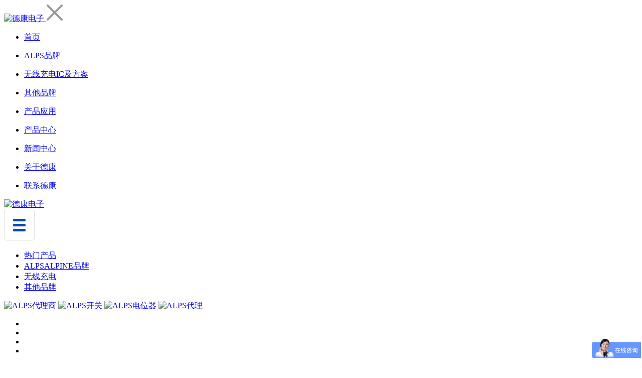

--- FILE ---
content_type: text/html
request_url: http://m.dekangsz.com/
body_size: 9302
content:
<!DOCTYPE html>
<html xmlns="http://www.w3.org/1999/xhtml">
<!-- head -->
<head>
    <meta http-equiv="Content-Type" content="text/html; charset=utf-8" />
    <meta content="width=device-width, initial-scale=1.0, maximum-scale=1.0, user-scalable=0" name="viewport" />
    <meta name="viewport" content="width=device-width,initial-scale=1.0,maximum-scale=1.0,user-scalable=0" />
    <meta content="yes" name="apple-mobile-web-app-capable" />
    <meta content="black" name="apple-mobile-web-app-status-bar-style" />
    <meta content="telephone=no" name="format-detection" />
    <title>德康电子 - 卓越的电子元器件及方案供应商</title>
    <meta name="Keywords" content="ALPS代理商,ALPS开关,ALPS电位器,ALPS编码器,ALPS传感器,ALPS连接器,ALPS磁性材料,无线充电方案">
    <meta name="description" content="德康电子成立于2003年，是优质的ALPS中国代理商和供应商,代理经销品牌ALPS、, SMK,TOKYO COIL、SIGMA无线充电解决方案,等众多产品线。联系热线:0755-86381630">

    <link type="text/css" rel="stylesheet" href="/mobile/css/Common.css" />
    <link type="text/css" rel="stylesheet" href="/mobile/css/Index.css" />
  <link href="/mobile/css/swiper.min.css" rel="stylesheet" type="text/css">
    <script src="/mobile/js/1.9.1jquery.min.js" charset="utf-8" type="text/javascript"></script>
    <script src="/mobile/js/common.js" charset="utf-8" type="text/javascript"></script>
   <script src="/mobile/js/swiper.min.js" charset="utf-8" type="text/javascript"></script>
    <script src="/mobile/js/index.js" charset="utf-8" type="text/javascript"></script>
    <!--百度统计代码-->
    
</head>
<body>
<!-- header_end -->
<div class="nav_menu">
    <div class="top clearfix">
        <a href="http://m.dekang.com.hk/" class="Navlog">
            <img src="/mobile/upload/images/2018/10/92476bad1733bdea.png" alt="德康电子" />
        </a>
        <span class="btn"><img src="/mobile/images/Common/nav_close.png" alt="德康电子" /></span>
    </div>
    <ul>
        <li><p><a href="http://m.dekang.com.hk/">首页</a></p></li>
        <li><p><a href="http://m.dekang.com.hk/product/ppp.html">ALPS品牌</a></p></li>
        <li><p><a href="http://m.dekang.com.hk/help/wxcdjfa.html">无线充电IC及方案</a></p></li>
        <li><p><a href="http://m.dekang.com.hk/product/qtpp.html">其他品牌</a></p></li>
        <li><p><a href="http://m.dekang.com.hk/help/cpyy.html">产品应用</a></p></li>
        <li><p><a href="http://m.dekang.com.hk/product/">产品中心</a></p></li>
        <li><p><a href="http://m.dekang.com.hk/news/">新闻中心</a></p></li>
        <li><p><a href="http://m.dekang.com.hk/help/about.html">关于德康</a></p></li>
      <li><p><a href="http://m.dekang.com.hk/help/lxwm.html">联系德康</a></p></li>
    </ul>
</div>

<section class="zzc"></section>
   <div class="mian">
       <!-- Header YangFangLing 2018年10月22日 -->
       <div class="header">
            <div class="clearfix Conter">
                <div class="headerLogo fl">
                    <a href="http://m.dekang.com.hk/"><img src="/mobile/upload/images/2018/10/92476bad1733bdea.png" alt="德康电子"></a>
                </div>
                <div class="headerNav fr">
                    <span><img src="/mobile/images/Common/NavBox.png" alt=""></span>
                </div>
            </div>
        </div>
        <!-- Header End -->
        <!-- Nav YangFangLing 2018年10月22日 -->
        <div class="Nav">
            <ul class="clearfix">
                <li><a href="http://m.dekang.com.hk/help/rmcp.html">热门产品</a></li>
                <li><a href="http://m.dekang.com.hk/product/ppp.html">ALPSALPINE品牌</a></li>
                <li><a href="http://m.dekang.com.hk/help/wxcdjfa.html">无线充电</a></li>
                <li><a href="http://m.dekang.com.hk/product/qtpp.html">其他品牌</a></li>
            </ul>
        </div>
        <!-- Nav End -->
        <!-- Banner YangFangLing 2018年10月22日 -->
        <div class="banner dbimg">
            <div id="focus" class="focus">
                <div class="bd">
                  <div>
                    
                        <a href="/product/ppp.html">
                            <img src="/mobile/upload/images/2020/6/f847d16036b993d2.jpg" alt="ALPS代理商">
                        </a>
                 
                        <a href="/help/about.html">
                            <img src="/mobile/upload/images/2020/6/c445f6dab6e1da82.jpg" alt="ALPS开关">
                        </a>
                 
                        <a href="/help/wxcdjfa.html">
                            <img src="/mobile/upload/images/2020/7/d44c5ec254b0a770.jpg" alt="ALPS电位器">
                        </a>
                 
                        <a href="/help/lxwm.html">
                            <img src="/mobile/upload/images/2020/6/deffd755df55dcb0.jpg" alt="ALPS代理">
                        </a>
                 
              </div>
                </div>
                <div class="hd">
                    <div class="bannerList">
                        <ul>
                
                <li></li>
               
                <li></li>
               
                <li></li>
               
                <li></li>
               
                        </ul>
                    </div>
                </div>
            </div>
        </div>
        <!-- Banner End -->
        <!-- ProductAvailable YangFangLing 2018年10月22日 -->       
         <div class="ProductAvailable">
            <div class="Conter clearfix">
                <a  href="http://m.dekang.com.hk/help/xhgy.html"> <span class="fl">现货供应</span>  </a>
                <div class="fl ProductAvailableCon">
                    <ul id="quesBox">
                         
                    <li><a href="http://m.dekang.com.hk/help/xhgy.html">型号SKQYABE010、最小包装3K</a></li>
                  
                    <li><a href="http://m.dekang.com.hk/help/xhgy.html">型号SKQYPBE010、最小包装3K</a></li>
                  
                    <li><a href="http://m.dekang.com.hk/help/xhgy.html">型号SKQMAQE010、最小包装2K</a></li>
                  
                    <li><a href="http://m.dekang.com.hk/help/xhgy.html">型号SSSS711403、最小包装2K</a></li>
                  
                    <li><a href="http://m.dekang.com.hk/help/xhgy.html">型号SPVT210101、最小包装2.5K</a></li>
                  
                    <li><a href="http://m.dekang.com.hk/help/xhgy.html">型号SPVR110100、最小包装2.5K</a></li>
                  
                    <li><a href="http://m.dekang.com.hk/help/xhgy.html">型号SPVE110900、最小包装2.2K</a></li>
                  
                    <li><a href="http://m.dekang.com.hk/help/xhgy.html">型号SPVE111200、最小包装2K</a></li>
                  
                    <li><a href="http://m.dekang.com.hk/help/xhgy.html">型号SPVM110100、最小包装3K</a></li>
                  
                    <li><a href="http://m.dekang.com.hk/help/xhgy.html">型号SKQEACA010、最小包装12K</a></li>
                  
                    </ul>
                </div>
            </div>
        </div>
        <!-- ProductAvailable End -->
        <!-- Product YangFangLing 2018年10月22日 -->
        <div class="Product">
            <div class="Title">
                <h3><a href="http://m.dekang.com.hk/help/rmcp.html">德康热门产品</a></h3>
                <p>dekang hot products</p>
            </div>
            <div class="Conter" id="Product">
                <div class="ProductCon">
                    <div class="bd">
                        
                            <li>
                                <a href="http://m.dekang.com.hk/product/202008111447121125.html">
                                    <span><img src="/mobile/upload/images/2020/8/760d4d6f8298e00.jpg" alt="ALPS镜筒一体型非球面玻璃透镜TO系列"></span>
                                    <p>ALPS镜筒一体型非球面玻璃透镜TO系列</p>
                                    <p class="read"><em>FLBA / FLDP</em></p>
                                </a>
                            </li>
                         
                            <li>
                                <a href="http://m.dekang.com.hk/product/202008111441371121.html">
                                    <span><img src="/mobile/upload/images/2020/8/fa985178ccaecc18.jpg" alt="ALPS方型非球面玻璃透镜系列"></span>
                                    <p>ALPS方型非球面玻璃透镜系列</p>
                                    <p class="read"><em>FLGS</em></p>
                                </a>
                            </li>
                         
                            <li>
                                <a href="http://m.dekang.com.hk/product/20200807170151017.html">
                                    <span><img src="/mobile/upload/images/2020/8/f3b24d720c5455c8.jpg" alt="ALPS增量编码器EC05E系列"></span>
                                    <p>ALPS增量编码器EC05E系列</p>
                                    <p class="read"><em>EC05E1220401</em></p>
                                </a>
                            </li>
                         
                            <li>
                                <a href="http://m.dekang.com.hk/product/20200805153153877.html">
                                    <span><img src="/mobile/upload/images/2020/8/c96bf947cbc45cfc.jpg" alt="ALPS检测开关SPVQ8系列"></span>
                                    <p>ALPS检测开关SPVQ8系列</p>
                                    <p class="read"><em>SPVQ810703</em></p>
                                </a>
                            </li>
                         
                            <li>
                                <a href="http://m.dekang.com.hk/product/20200805141716861.html">
                                    <span><img src="/mobile/upload/images/2020/8/50558ca00ec694f4.jpg" alt="ALPS检测开关SSCT系列"></span>
                                    <p>ALPS检测开关SSCT系列</p>
                                    <p class="read"><em>SSCTL10400</em></p>
                                </a>
                            </li>
                         
                            <li>
                                <a href="http://m.dekang.com.hk/product/20200805141418859.html">
                                    <span><img src="/mobile/upload/images/2020/8/df275a7dfd649e7a.jpg" alt="ALPS检测开关SPPB系列"></span>
                                    <p>ALPS检测开关SPPB系列</p>
                                    <p class="read"><em>SPPB512300</em></p>
                                </a>
                            </li>
                         
                            <li>
                                <a href="http://m.dekang.com.hk/product/20200805135738851.html">
                                    <span><img src="/mobile/upload/images/2020/8/2c69e69e6d5f188.jpg" alt="ALPS检测开关SPVE系列"></span>
                                    <p>ALPS检测开关SPVE系列</p>
                                    <p class="read"><em>SPVE110600</em></p>
                                </a>
                            </li>
                         
                            <li>
                                <a href="http://m.dekang.com.hk/product/20200805133240839.html">
                                    <span><img src="/mobile/upload/images/2020/8/885afd1ca4f41692.jpg" alt="ALPS按动开关SPED3/4/5系列"></span>
                                    <p>ALPS按动开关SPED3/4/5系列</p>
                                    <p class="read"><em>SPED310200</em></p>
                                </a>
                            </li>
                         
                            <li>
                                <a href="http://m.dekang.com.hk/product/20200805133146837.html">
                                    <span><img src="/mobile/upload/images/2020/8/4fcd6631ae54310e.jpg" alt="ALPS按动开关SPED2系列"></span>
                                    <p>ALPS按动开关SPED2系列</p>
                                    <p class="read"><em>SPED210200</em></p>
                                </a>
                            </li>
                         
                            <li>
                                <a href="http://m.dekang.com.hk/product/2020080512131835.html">
                                    <span><img src="/mobile/upload/images/2020/8/48f203f885fdc480.jpg" alt="ALPS按动开关SPEF系列"></span>
                                    <p>ALPS按动开关SPEF系列</p>
                                    <p class="read"><em>SPEF220100</em></p>
                                </a>
                            </li>
                        
                    </div>
                </div>
                <div class="ProductBox hd">
                    <span class="prev"><img src="/mobile/images/Product01.png" alt=""></span>
                    <p><a href="http://m.dekang.com.hk/help/rmcp.html">查看更多热门产品</a></p>
                    <span class="next"><img src="/mobile/images/Product02.png" alt=""></span>
                </div>
            </div>
        </div>
        <!-- Product End -->

        <!-- Recommendation YangFangLing 2018年10月22日 -->
         <div class="Recommendation">     
                <div class="Title">
                <h3><a href="http://m.dekang.com.hk/product/">产品推荐</a></h3>
                <p>Product recommendation</p>
            </div>
            <div class="product-slide">
                <div class="tab-menu">
                    <ul>
                        <li><span>ALPSALPINE</span></li>
                        <li><span>无线充电解决方案</span></li>
                        <li><span>其他品牌</span></li>
                    </ul>
                </div>
                <div class="swiper-wrapper">
                    <div class="ConBox swiper-slide">
                        <div class="Conter">
                            <div class="RecommendationTop">
                                <ul class="clearfix">

                             
                                    <li><a href="http://m.dekang.com.hk/product/qckg.html">ALPS轻触开关</a></li>
                                     
                                    <li><a href="http://m.dekang.com.hk/product/hdkg.html">ALPS滑动开关</a></li>
                                     
                                    <li><a href="http://m.dekang.com.hk/product/jckg.html">ALPS检测开关</a></li>
                                     
                                    <li><a href="http://m.dekang.com.hk/product/adkg.html">ALPS按动开关</a></li>
                                     
                                    <li><a href="http://m.dekang.com.hk/product/xzkg.html">ALPS旋转开关</a></li>
                                     
                                    <li><a href="http://m.dekang.com.hk/product/dykg.html">ALPS电源开关</a></li>
                                     
                                    <li><a href="http://m.dekang.com.hk/product/fskg.html">ALPS防水开关</a></li>
                                     
                                    <li><a href="http://m.dekang.com.hk/product/zsmkg.html">ALPS长寿命开关</a></li>
                                     
                                    <li><a href="http://m.dekang.com.hk/product/xxhkg.html">ALPS小型化开关</a></li>
                                     
                                    <li><a href="http://m.dekang.com.hk/product/ejykg.html">ALPS 耳机用开关</a></li>
                                     
                                    <li><a href="http://m.dekang.com.hk/product/qhskg.html">切换式开关</a></li>
                                    
                          <li><a href="http://m.dekang.com.hk/product/alps.html">查看全部>></a></li>
                                </ul>
                            </div>
                        </div>
                        <div class="RecommendationBot">
                            <div class="Conter">
                                <ul class="clearfix">
                              
                                    <li>
                                        <a href="http://m.dekang.com.hk/product/202008111447121125.html">
                                            <span><img src="/mobile/upload/images/2020/8/760d4d6f8298e00.jpg" alt="ALPS镜筒一体型非球面玻璃透镜TO系列"></span>
                                            <p><em>ALPS镜筒一体型非球面玻璃透镜TO系列</em></p>
                                        </a>
                                    </li>
                              
                                    <li>
                                        <a href="http://m.dekang.com.hk/product/202008111441371121.html">
                                            <span><img src="/mobile/upload/images/2020/8/fa985178ccaecc18.jpg" alt="ALPS方型非球面玻璃透镜系列"></span>
                                            <p><em>ALPS方型非球面玻璃透镜系列</em></p>
                                        </a>
                                    </li>
                              
                                    <li>
                                        <a href="http://m.dekang.com.hk/product/20200807170151017.html">
                                            <span><img src="/mobile/upload/images/2020/8/f3b24d720c5455c8.jpg" alt="ALPS增量编码器EC05E系列"></span>
                                            <p><em>ALPS增量编码器EC05E系列</em></p>
                                        </a>
                                    </li>
                              
                                    <li>
                                        <a href="http://m.dekang.com.hk/product/20200805153153877.html">
                                            <span><img src="/mobile/upload/images/2020/8/c96bf947cbc45cfc.jpg" alt="ALPS检测开关SPVQ8系列"></span>
                                            <p><em>ALPS检测开关SPVQ8系列</em></p>
                                        </a>
                                    </li>
                              

                                </ul>
                                <div class="ProductBox">
                                    <span><img src="/mobile/images/Product01.png" alt=""></span>
                                    <p><a href="http://m.dekang.com.hk/product/alps.html">查看更多热门产品</a></p>
                                    <span><img src="/mobile/images/Product02.png" alt=""></span>
                                </div>
                            </div>
                        </div>
                    </div>
                    <div class="ConBox swiper-slide">
                        <div class="Conter">
                            <div class="RecommendationTop">
                                <ul class="clearfix">
                                 
                                <li><a href="http://m.dekang.com.hk/help/mxsfa.html">美芯晟方案</a></li>
                                          
                                <li><a href="http://m.dekang.com.hk/help/ppfa.html">SIGMA方案</a></li>
                                          
                                <li><a href="http://m.dekang.com.hk/help/weppfa.html">微鹅方案</a></li>
                                    
                                </ul>
                            </div>
                        </div>
                        <div class="RecommendationBot">
                            <div class="Conter">
                                <ul class="clearfix">
                     
                                         <li>
                                                <a href="http://m.dekang.com.hk/help/201810269220309.html">
                                                    <span><img src="/mobile/upload/images/2020/11/72e377939397947e.jpg" alt="SGD5XXX"></span>
                                                    <p><em>SGD5XXX</em></p>
                                                </a>
                                            </li>
                                          
                                         <li>
                                                <a href="http://m.dekang.com.hk/help/20201126167262308.html">
                                                    <span><img src="/mobile/upload/images/2020/11/24ae461ac06d7d64.jpg" alt="微鹅解决方案（1）"></span>
                                                    <p><em>微鹅解决方案（1）</em></p>
                                                </a>
                                            </li>
                                          
                                         <li>
                                                <a href="http://m.dekang.com.hk/help/201810269220312.html">
                                                    <span><img src="/mobile/upload/images/2020/11/19e95e1843145c54.jpg" alt="微鹅解决方案（2）"></span>
                                                    <p><em>微鹅解决方案（2）</em></p>
                                                </a>
                                            </li>
                                          
                                         <li>
                                                <a href="http://m.dekang.com.hk/help/201810269260313.html">
                                                    <span><img src="/mobile/upload/images/2020/11/db5a1477613eb6fa.jpg" alt="微鹅解决方案（3）"></span>
                                                    <p><em>微鹅解决方案（3）</em></p>
                                                </a>
                                            </li>
                                          
                                </ul>
                                <div class="ProductBox">
                                    <span><img src="/mobile/images/Product01.png" alt=""></span>
                                    <p><a href="http://m.dekang.com.hk/help/wxcdjfa.html">查看更多解决方案</a></p>
                                    <span><img src="/mobile/images/Product02.png" alt=""></span>
                                </div>
                            </div>
                        </div>
                    </div>
                    <div class="ConBox swiper-slide">
                        <div class="Conter">
                            <div class="RecommendationTop">
                                <ul class="clearfix">
                                          
                                            <li><a href="http://m.dekang.com.hk/product/pp.html">SMK品牌</a></li>
                                                   
                                            <li><a href="http://m.dekang.com.hk/product/caf.html">ZF（原CHERRY）</a></li>
                                                   
                                            <li><a href="http://m.dekang.com.hk/product/fh.html">FORWARD</a></li>
                                                   
                                            <li><a href="http://m.dekang.com.hk/product/djxj.html">东京线圈 </a></li>
                                                   
                                            <li><a href="http://m.dekang.com.hk/product/zdkj.html">长电科技 </a></li>
                                                   
                                            <li><a href="http://m.dekang.com.hk/product/rq.html">瑞勤</a></li>
                                                   
                                            <li><a href="http://m.dekang.com.hk/product/mg.html">美国BOLB</a></li>
                                                   
                                            <li><a href="http://m.dekang.com.hk/product/mb.html">MB</a></li>
                                                   
                                            <li><a href="http://m.dekang.com.hk/product/wa.html">维安</a></li>
                                             
                                </ul>
                            </div>
                        </div>
                        <div class="RecommendationBot">
                            <div class="Conter">
                                <ul class="clearfix">
                                      
                                </ul>
                                <div class="ProductBox">
                                    <span><img src="/mobile/images/Product01.png" alt=""></span>
                                    <p><a href="http://m.dekang.com.hk/product/qtpp.html">查看更多品牌产品</a></p>
                                    <span><img src="/mobile/images/Product02.png" alt=""></span>
                                </div>
                            </div>
                        </div>
                    </div>
                </div>
            </div>
        </div>
        <!-- Recommendation End -->
        <!-- Companies YangFangLing 2018年10月22日 -->
        <div class="Companies">
            <div class="Title Title02">
                <h3>为什么这些大企业都选择德康？</h3>
                <p>Why do these big companies choose de Kang?</p>
            </div>
            <div class="Conter">
                <div class="CompaniesCon">
                    <ul class="clearfix">
                     
                        <li><a href="http://m.dekang.com.hk/help/syhzhb.html"><img src="/mobile/upload/images/2020/6/8f4e2bad4bc6582e.jpg" alt="富士施乐"></a></li>
                             
                        <li><a href="http://m.dekang.com.hk/help/syhzhb.html"><img src="/mobile/upload/images/2020/6/4d7ae800b5ceeecc.jpg" alt="BOSCH"></a></li>
                             
                        <li><a href="http://m.dekang.com.hk/help/syhzhb.html"><img src="/mobile/upload/images/2020/6/ff436df9e863fd70.jpg" alt="福特汽车"></a></li>
                             
                        <li><a href="http://m.dekang.com.hk/help/syhzhb.html"><img src="/mobile/upload/images/2020/6/69accb216dd95132.jpg" alt="BOSE"></a></li>
                             
                        <li><a href="http://m.dekang.com.hk/help/syhzhb.html"><img src="/mobile/upload/images/2020/6/13209a006ac05ea2.jpg" alt="JBL"></a></li>
                             
                        <li><a href="http://m.dekang.com.hk/help/syhzhb.html"><img src="/mobile/upload/images/2020/6/81ae1f7a38279efa.jpg" alt="SKULLCANDY"></a></li>
                             
                        <li><a href="http://m.dekang.com.hk/help/syhzhb.html"><img src="/mobile/upload/images/2020/6/edde9342d907923a.jpg" alt="卓尔悦"></a></li>
                             
                        <li><a href="http://m.dekang.com.hk/help/syhzhb.html"><img src="/mobile/upload/images/2020/6/4bb63166795a662c.jpg" alt="长城汽车"></a></li>
                          
                    </ul>
                </div>
            </div>
        </div>
        <!-- Companies End -->

        <!-- Advantage YangFangLing 2018年10月22日 -->
        <div class="Advantage">
            <ul class="clearfix">
                <li>
                    <span><img src="/mobile/images/Advantage01.png" alt=""></span>
                    <h3>只供应知名<br/>品牌的原装产品</h3>
                    <p>德康代理的基本都是一线品牌/知名品牌的产品，为客户供应的也都是品牌原装产品。</p>
                </li>
                <li>
                    <span><img src="/mobile/images/Advantage02.png" alt=""></span>
                     <h3>价格优势+账期灵活，<br/>资金周转更方便</h3>
                    <p>德康代理的基本都是一线品牌/知名品牌的产品，为客户供应的也都是品牌原装产品。</p>
                </li>
                <li>
                    <span><img src="/mobile/images/Advantage03.png" alt=""></span>
                  <h3>现货多+备货灵活，<br/>不惧加急生产</h3>
                    <p>德康与代理品牌长期合作，且客户众多、可按客户要求备货，更可应客户加急需求，缩短交期或协调分配出货。</p>   
                </li>
                <li>
                    <span><img src="/mobile/images/Advantage04.png" alt=""></span>
                    <h3>分区服务，<br/>快速响应客户</h3>
                    <p>香港、上海、深圳三点分布，划区服务，产品出货、客户咨询，快速响应。</p>
                </li>
            </ul>
        </div>
        <!-- Advantage End -->
        <!-- About YangFangLing 2018年10月22日 -->
        <div class="About">
            <div class="Title">
                <h3><a href="http://m.dekang.com.hk/help/about.html">关于德康</a></h3>
                <p>about dekang</p>
            </div>
            <div class="Conter">
                <div class="AboutCon">
                    <dl>
                          
                        <dt><a href="http://m.dekang.com.hk/help/about.html"><img src="/mobile/upload/images/2020/7/a713592dd2e347b0.jpg" alt="公司简介"></a></dt>
                        <dd>
                            <p>德康电子成立于2003年，专业从事高品质电子元器件的代理销售凭借在电子行业多年的摸索与深入了解，累积了丰富的销售经验。目前代理经销日本ALPS、SMK、TOKYO COIL、美国BOLB、台湾FORWARD、长电科技、维安电子、瑞勤电子等国内外著名品牌...</p>
                            <ul class="clearfix">
                                <li><a href="http://m.dekang.com.hk/help/qyfc.html">公司环境</a></li>
                                <li><a href="tel:13802708077">去公司考察（预约专车）</a></li>
                                <li><a href="http://m.dekang.com.hk/help/rzzz.html">认证资质</a></li>
                                <li><a href="http://m.dekang.com.hk/help/dlpp.html">代理品牌</a></li>
                            </ul>
                        </dd>

                    </dl>
                </div>
            </div>
        </div>
        <!-- About End -->

        <!-- OnlineMessage YangFangLing 2018年10月22日 -->
        <div class="OnlineMessage" id="sjly">
            <div class="Title Title02">
                <h3>在线留言</h3>
                <p>Online Message</p>
            </div>
            <div class="Conter">
                <div class="OnlineMessageCon">
                    <ul>
<li><input type="text" value="姓名" id="txtContact" onFocus="if(this.value=='姓名'){this.value=''}" onBlur="if(this.value==''){this.value='姓名'}"></li>
                      <li><input type="text" value="电话" id="txtMobile" onFocus="if(this.value=='电话'){this.value=''}" onBlur="if(this.value==''){this.value='电话'}"></li>
                    <li class="li03">
<input type="text" placeholder="留言" id="txtMark" onBlur="if(this.value==''){this.value='留言'}" onFocus="if(this.value=='留言'){this.value=''}">

</li>
 <li class="li04"><a href="javascript:;" onClick="sendLeaveword_Index(this);">立即提交</a></li>
               </ul>


                    <p class="p1">*德康事业部会在24小时内与您联系，请保持电话畅通。</p>
                </div>
            </div>
        </div>
        <!-- OnlineMessage End -->

        
        <!-- News YangFangLing 2018年10月22日 -->
        <div class="News">
           <div class="Title">
                <h3><a href="http://m.dekang.com.hk/news/">新闻资讯</a></h3>
                <p>News and information</p>
            </div>
            <div class="Conter">
                <div class="NewsCon" id="News">
                    <div class="NewsTop">
                        <ul class="hd">
                            <li class="on">常见问题<i></i></li>
                            <li>德康资讯<i></i></li>
                        </ul>
                    </div>
<div class="NewsBot">
                        <div class="bd">
                            <div class="ConBox">


<dl class="clearfix">
                                   <dt>
                                        <span>22</span>
                                        <em>2018/10</em>
                                    </dt>
                                    <dd>
                                        <h3><a href="http://m.dekang.com.hk/news/201810221513049.html">开发出了同行业最小、...</a></h3>
                                        <p><a href="http://m.dekang.com.hk/news/201810221513049.html">阿尔卑斯绿色器件株式会社开发出实现了小型、轻量且低...</a></p>
                                        <i></i>
                                    </dd>
                                </dl>

<dl class="clearfix">
                                   <dt>
                                        <span>22</span>
                                        <em>2018/10</em>
                                    </dt>
                                    <dd>
                                        <h3><a href="http://m.dekang.com.hk/news/20181022159048.html">《RKJXW2系列》多功能...</a></h3>
                                        <p><a href="http://m.dekang.com.hk/news/20181022159048.html">ALPS公司开发出适合于车载设备集中控制的《RKJXW2系列...</a></p>
                                        <i></i>
                                    </dd>
                                </dl>

<dl class="clearfix">
                                   <dt>
                                        <span>22</span>
                                        <em>2018/10</em>
                                    </dt>
                                    <dd>
                                        <h3><a href="http://m.dekang.com.hk/news/20181022155047.html">《GLMH系列...</a></h3>
                                        <p><a href="http://m.dekang.com.hk/news/20181022155047.html">阿尔卑斯绿色器件株式会社（以下称“阿尔卑斯绿色器件...</a></p>
                                        <i></i>
                                    </dd>
                                </dl>

<dl class="clearfix">
                                   <dt>
                                        <span>22</span>
                                        <em>2018/10</em>
                                    </dt>
                                    <dd>
                                        <h3><a href="http://m.dekang.com.hk/news/20181022151046.html">SIGMA无线充电解决方...</a></h3>
                                        <p><a href="http://m.dekang.com.hk/news/20181022151046.html">​近些年来，从手机和消费类可穿戴设备到工业和医疗市...</a></p>
                                        <i></i>
                                    </dd>
                                </dl>
 
</div>
 <div class="ConBox">

<dl class="clearfix">
                                   <dt>
                                        <span>15</span>
                                        <em>2020/09</em>
                                    </dt>
                                    <dd>
                                        <h3><a href="http://m.dekang.com.hk/news/2020091514325341.html">直流电阻减少25% 最适...</a></h3>
                                        <p><a href="http://m.dekang.com.hk/news/2020091514325341.html">ALPS公司开发出了Liqualloy™功率电感“GLU系列”，并...</a></p>
                                        <i></i>
                                    </dd>
                                </dl>

<dl class="clearfix">
                                   <dt>
                                        <span>22</span>
                                        <em>2018/10</em>
                                    </dt>
                                    <dd>
                                        <h3><a href="http://m.dekang.com.hk/news/20181022114400.html">最适用于新一代汽车的...</a></h3>
                                        <p><a href="http://m.dekang.com.hk/news/20181022114400.html">阿尔卑斯电气株式会社（TOKYO：6770；社长：栗山 年弘...</a></p>
                                        <i></i>
                                    </dd>
                                </dl>

<dl class="clearfix">
                                   <dt>
                                        <span>15</span>
                                        <em>2020/09</em>
                                    </dt>
                                    <dd>
                                        <h3><a href="http://m.dekang.com.hk/news/2020091514332640.html">阿尔卑斯电气：参展“...</a></h3>
                                        <p><a href="http://m.dekang.com.hk/news/2020091514332640.html">日本电子零部件厂商阿尔卑斯电气株式会社（TOKYO：677...</a></p>
                                        <i></i>
                                    </dd>
                                </dl>

<dl class="clearfix">
                                   <dt>
                                        <span>15</span>
                                        <em>2020/09</em>
                                    </dt>
                                    <dd>
                                        <h3><a href="http://m.dekang.com.hk/news/2020091514333339.html">实现小型化且兼具精确...</a></h3>
                                        <p><a href="http://m.dekang.com.hk/news/2020091514333339.html">日本的电子零部件制造商阿尔卑斯电气株式会社（TOKYO...</a></p>
                                        <i></i>
                                    </dd>
                                </dl>
 
</div>
                        </div>
                    </div>
                    <a href="http://m.dekang.com.hk/news/" class="More">查看更多资讯</a>
                </div>
            </div>
        </div>
        <!-- News End -->

        <!-- Footer YangFangLing 2018年10月22日 -->
          <!-- Footer YangFangLing 2018年10月22日 -->
        <div class="Footer">
            <div class="FooterTop">
                <p>德康版权所有</p>
                <p>Copyright © 版权所有 上海德康电子科技有限公司 2013-2025</p>
                <p>备案号：<a href="http://www.beian.miit.gov.cn/" target="_blank" rel="nofollow"> 沪ICP备05063935号-2</a></p>
            </div>
            <div class="footerBottom">
                <ul>
                    <li>
                        <a href="http://m.dekang.com.hk/">
                            <img src="/mobile/images/Common/Footer01.png" alt="返回首页">
                            <em>返回首页</em>
                        </a>
                    </li>
                    <li>
                        <a href="tel:0755-86381630">
                            <img src="/mobile/images/Common/Footer02.png" alt="电话咨询">
                            <em>电话咨询</em>
                        </a>
                    </li>
                    <li>
                        <a href="http://p.qiao.baidu.com/cps/chat?siteId=15871170&userId=23128299&siteToken=24b0e34128eb07e7806ce150ee8b3a94" target="_blank" rel="nofollow">
                            <img src="/mobile/images/Common/Footer03.png" alt="在线沟通">
                            <em>在线沟通</em>
                        </a>
                    </li>
                    <li>
                        <a href="tel:0755-86381630">
                            <img src="/mobile/images/Common/Footer04.png" alt="获取资料">
                            <em>获取资料</em>
                        </a>
                    </li>
                </ul>
            </div>
        </div>
        <!-- Footer End -->

<div class="backTop"><img src="/mobile/images/Common/backTop.png" alt="返回顶部"></div>
<script type="text/javascript">
    window.onscroll = function () {
        if ($(window).scrollTop() > 800) {
            $('.backTop').fadeIn()
        } else {
            $('.backTop').fadeOut()
        }
    }
    $(document).on('click', '.backTop', function () {
        $('body,html').animate({ scrollTop: 0 }, 1000);
        return false;
    });
    $(".InpageHeader span").click(function () {
        $('.nav_menu').animate({ 'width': '60%' }, 300);
        $('.zzc').css("display", "block");
    })
      
       $(".header .headerNav span").click(function () {
        $('.nav_menu').animate({ 'width': '60%' }, 300);
        $('.zzc').css("display", "block");
    })
      
    $(".zzc").click(function () {
        $('.nav_menu').animate({ 'width': '0' }, 300);
        $('.zzc').css("display", "none");
    })
    $(".nav_menu .btn").click(function () {
        $('.nav_menu').animate({ 'width': '0' }, 300);
        $('.zzc').css("display", "none");
    })
</script>
<!--第三方底部代码-->
<script> 
var _hmt = _hmt || []; (function() { var hm = document.createElement("script"); hm.src = "https://hm.baidu.com/hm.js?24b0e34128eb07e7806ce150ee8b3a94"; var s = document.getElementsByTagName("script")[0]; s.parentNode.insertBefore(hm, s); })(); 
</script>
        <!-- Footer End -->
   </div>
</body>
</html>

